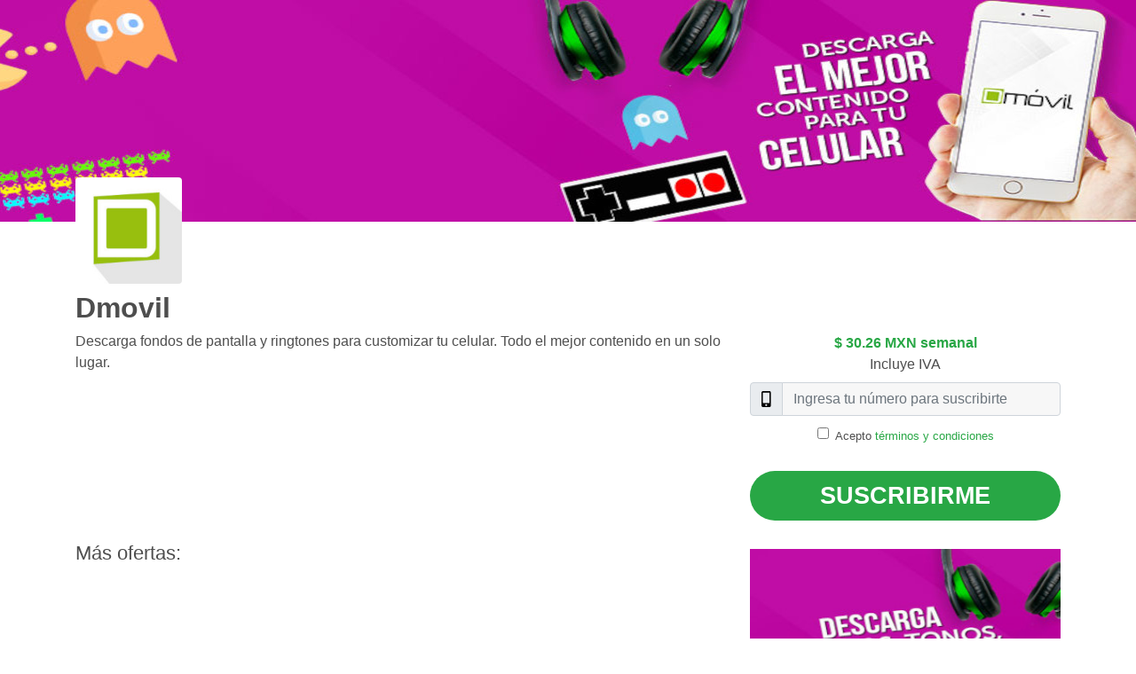

--- FILE ---
content_type: text/html;charset=UTF-8
request_url: https://portal.shop/index.php/suscripcion-dmovil.html?t_ok=5307665305890
body_size: 10790
content:
<!DOCTYPE html>
<html lang="es">

<head>
    <meta charset="utf-8">
    <meta http-equiv="X-UA-Compatible" content="IE=edge">
    <meta name="viewport" content="width=device-width, initial-scale=1">
    <title>Dmovil</title>
    <link rel="canonical" href="https://portal.shop/index.php/suscripcion-dmovil.html">
    <meta name="title" content="Dmovil">
    <meta name="robots" content="index, follow">
    <meta name="language" content="Spanish">
    <meta name="revisit-after" content="7 days">
    <meta name="author" content="portal.shop">
    <meta name="csrf-token" content="472847BD25B58FF95D51F9D8A6C1BEA7055F296F47B25F0D172377CDEB899F9CAA8F6B5E22D348066F67720CAF67DEB75898">
    <link rel="icon" href="https://assets.portal.shop/p-shop/images/942ea74f7619ec69e31e289767ad9bb38aeb7059/20211201103052@Mig_Dmovil_150x150.jpg">
    <link rel="apple-touch-icon-precomposed" href="https://assets.portal.shop/p-shop/images/942ea74f7619ec69e31e289767ad9bb38aeb7059/20211201103052@Mig_Dmovil_150x150.jpg" />
    <link rel="apple-touch-icon" href="https://assets.portal.shop/p-shop/images/942ea74f7619ec69e31e289767ad9bb38aeb7059/20211201103052@Mig_Dmovil_150x150.jpg" />
    <style>
        /* Chrome, Safari, Edge, Opera */
    input::-webkit-outer-spin-button,
    input::-webkit-inner-spin-button {
      -webkit-appearance: none;
      margin: 0;
    }
    
    /* Firefox */
    input[type=number] {
      -moz-appearance: textfield;
    }
.loading_blink span {
  animation: blinker 2s linear infinite;
}

@keyframes blinker {
  50% {
    opacity: 0;
  }
}
    </style>
    <!-- Bootstrap -->
    <link rel="preload" href="https://assets.portal.shop/p-shop/sd/general/css/bootstrap.min.css" as="style" onload="this.onload=null;this.rel='stylesheet'">
    <link rel="preload" href="https://assets.portal.shop/p-shop/sd/mx/css/template21.4.css" as="style" onload="this.onload=null;this.rel='stylesheet'">
    <link rel="preload" href="https://assets.portal.shop/p-shop/sd/mx/css/optin-retro-theme-1.7.css" as="style" onload="this.onload=null;this.rel='stylesheet'">

    <link rel="preload" href="https://assets.portal.shop/p-shop/sd/general/css/slick.css" as="style" onload="this.onload=null;this.rel='stylesheet'">
    <link rel="preload" href="https://assets.portal.shop/p-shop/sd/general/css/slick-theme.css" as="style" onload="this.onload=null;this.rel='stylesheet'">

    


    <!-- jQuery (necessary for Bootstrap's JavaScript plugins) -->
    <script defer id="jqueryScript" src="https://assets.portal.shop/p-shop/sd/general/js/jquery-3.6.0.min.js"></script>    
    <script defer src="https://assets.portal.shop/p-shop/sweetalert2@9.min.js"></script>
    <script defer src="https://assets.portal.shop/p-shop/sd/general/js/bootstrap.min.js"></script>
    <script defer id="slickScript" src="https://assets.portal.shop/p-shop/sd/general/js/slick.js"></script>

    <style>
        .jumbotron-fluid{
            background-image: url('https://assets.portal.shop/p-shop/images/942ea74f7619ec69e31e289767ad9bb38aeb7059/20211201103053@Mig_Dmovil_1350x250.jpg');
        }
        @media (max-width: 580px) {
            .jumbotron-fluid {
                background-image: url('https://assets.portal.shop/p-shop/images/942ea74f7619ec69e31e289767ad9bb38aeb7059/20211201103053@Mg_Dmovil_368x250.jpg');
            }
        }

    </style>

    <script>
        let c_token = '';
        let csrf_token = document.querySelector("meta[name='csrf-token']").getAttribute("content");

        function showError(title, texto, type) {
            switch (type) {
                case 'REC':
                    showErrorRec(title, texto);
                    break;
                case 'BLOQ':
                    showErrorBloq(title, texto);
                    break;
                default:
                    Swal.fire({
                        heightAuto: false,
                        confirmButtonText: 'OK',
                        html: texto
                    });
            }
        }

        function showErrorBloq(title, texto) {
            Swal.fire({
                allowOutsideClick: false,
                heightAuto: false,
                showConfirmButton: false,
                html: texto
            });
        }

        function showErrorRec(title, texto) {
            Swal.fire({
                allowOutsideClick: false,
                heightAuto: false,
                confirmButtonText: 'Recargar la página',
                html: texto
            }).then((result) => {
                if (result) {
                    window.location.reload(!0);
                }
            });
        }

        function sendTag(tag_name) {
            var url_tag = 'https://portal.shop/tag?TAG=' + tag_name + '&vid=' + 'ECAC100F45414E9EBBEA1C15C2645D50';
            var http_tag = new XMLHttpRequest();    
            http_tag.open('GET', url_tag, true);
            http_tag.send();
        }

        function showErrorTimeout(title, text, timer) {
            let timerInterval;
            Swal.fire({
                title: title,
                html: text,
                timer: timer,
                allowOutsideClick: false,
                onBeforeOpen: () => {
                    Swal.showLoading();
                    const timerInterval = setInterval(() => {
                        if (timerInterval > 0) {
                            Swal.getContent().querySelector('strong').textContent = Math.ceil(Swal.getTimerLeft() / 1000)
                        }
                    }, 100)
                },
                onClose: () => {
                    clearInterval(timerInterval)
                }
            }).then((result) => {
                if (result.dismiss === Swal.DismissReason.timer) {
                    window.location.reload(!0)
                }
            });            
        }

        function sendOkMsg(title, text, buttonText, url) {
          
            Swal.fire({
                heightAuto: false,
                title: title,
                icon: 'success',
                showConfirmButton: true,
                showCloseButton: false,
                allowOutsideClick: false,
                html: text,
                confirmButtonText: buttonText
            }).then((result) => {
                    if (result.value) {
                            window.open(url, '_blank').focus();
                            window.parent.DiviArea.hide();
                    }
            });
        }

        function showRecarga(title, texto) {
            
            Swal.fire({
                heightAuto: false,
                showCloseButton: false,
                allowOutsideClick: false,
                    confirmButtonText: 'Ir a recargar',
                html: texto
            }).then((result) => {
                if (result.value) {
                    sendTag('VISITA_SITIO_RECARGA');
                    var url = 'https://portal.shop/tag?TAG=VISITA_SITIO_RECARGA';
                    var http = new XMLHttpRequest();
                    http.open('GET', url, true);
                    http.send();
                    window.open('http://comprasaldo.telcel.com/portal/RAE50?requestSource=p_optin', '_blank').focus();
                    window.parent.DiviArea.hide();
                } else {
                }
            })
        }
    </script>

</head>


<body>
    
    <header>
      <div class="jumbotron-fluid">
        <div class="container">
          <div class="logo"> <img class="rounded img-principal" src="https://assets.portal.shop/p-shop/images/942ea74f7619ec69e31e289767ad9bb38aeb7059/20211201103052@Mig_Dmovil_150x150.jpg" alt="logo" loading="lazy">
            <div id="container">
              <div id="box">
                <h1>Dmovil</h1>
              </div>
            </div>
          </div>
        </div>        
      </div>
    </header>
    <section>
      <div class="container contenido">
        <div class="row">
          <div class="col-sm-12 col-md-8">
            <p class="d-none d-md-block pt-2">Descarga fondos de pantalla y ringtones para customizar tu celular. Todo el mejor contenido en un solo lugar.</p>
          </div>
          <div class="col-sm-12 col-md-4">
                    <p class="precio text-center">$ 30.26 MXN semanal </p>
            <p class="iva text-center">Incluye IVA</p>
            
            <!-- Box -->
            <div class="box-5">
    <form>
        <div class="form-group">
            <div class="input-group numero mb-2 mt-2">
                <div class="input-group-prepend">
                    <div class="input-group-text"><img src="https://assets.portal.shop/p-shop/sd/general/img/mobile-alt-solid.svg" alt="fono" height="18"></div>
                </div>
                <input id="input_number" type="number" pattern="\d*" class="form-control" placeholder="Ingresa tu número para suscribirte" required>
            </div>
        </div>
        <div class="form-group form-check text-center">
            <input type="checkbox" class="form-check-input" id="acepto" required >
            <label class="form-check-label" for="exampleCheck1">Acepto <a href="#" data-toggle="modal"
                    data-target="#modal_tyc">términos y condiciones</a></label>
        </div>
        <div class="row">
            <div class="col-12 text-center">
                <button id="main_sus_btn" type="button" class="btn btn-primary btn-lg btn-block suscripcion">Suscribirme</button>
            </div>
        </div>
    </form>
</div>
<div class="modal fade" id="modalOffers" tabindex="-1" role="dialog" aria-labelledby="modalOffers" aria-hidden="true">
        <div class="modal-dialog modal-dialog-centered modal-lg" role="document">
            <div class="modal-content">
                <div class="modal-header text-center">
                    <h5 class="modal-title w-100" style="font-size: 1.6rem;" id="titleModalOffer">Saldo insuficiente</h5>
                    <button type="button" class="close" data-dismiss="modal" aria-label="Cerrar">
                        <span aria-hidden="true">&times;</span>
                    </button>
                </div>
                <div class="modal-body text-center">
                    <p class="txt-modal-offer" id="txtModalOffer">Elige otra forma de pago para suscribirte</p>
                    <div class="container">
                        <div id="offers-container" class="row">

                        </div>
                    </div>
                </div>
                <div id="modal-footer" class="modal-footer">
                </div>
            </div>
        </div>
    </div>
<!-- Modal PIN -->
<div class="modal fade" id="modal_pin" tabindex="-1" aria-labelledby="modal_pin_label" aria-hidden="true" data-backdrop="static" data-keyboard="false">
    <div class="modal-dialog modal-dialog-centered">
        <div class="modal-content">
            <div class="modal-header">
                <h5 class="modal-title">Ingresa tu PIN</h5>
                <button type="button" class="close" data-dismiss="modal" aria-label="Close"> <span
                        aria-hidden="true">&times;</span> </button>
            </div>
            <div class="modal-body">
                <div class="form-group">
                    <label class="sr-only">Ingresa tu PIN</label>
                    <p class="text-center">Te hemos enviado un PIN, por favor escríbelo aquí:</p>
                    <div class="input-group numero mb-2 mt-2">
                        <div class="input-group-prepend">
                            <div class="input-group-text"><img src="https://assets.portal.shop/p-shop/sd/general/img/key-solid.svg" alt="Pin" height="18"></div>
                        </div>
                        <input id="input_pin" type="text" inputmode="numeric" autocomplete="one-time-code" pattern="\d{4}" class="form-control" placeholder="Ingresa tu PIN">
                    </div>
                    <div id="periods" class="input-group mb-2 mt-2"></div>
                    <p class="text-center pt-3">
                        <button id="resend_pin" type="button" class="btn btn-link">Reenviar PIN</button>
                    </p>
                </div>
            </div>
            <div class="modal-footer text-center">
                <button id="modal_pin_btn" type="button" class="btn btn-primary btn-lg suscripcion">Suscribirme</button>
            </div>
        </div>
    </div>
</div>
<!-- Modal captcha -->
<div class="modal fade" id="modal_captcha" tabindex="-1" aria-labelledby="modal_captcha_label" aria-hidden="true" data-backdrop="static" data-keyboard="false">
    <div class="modal-dialog modal-dialog-centered">
        <div class="modal-content">
            <div class="modal-header">
                <h5 class="modal-title">Captcha</h5>
                <button type="button" class="close" data-dismiss="modal" aria-label="Close"> <span
                        aria-hidden="true">&times;</span> </button>
            </div>
            <div class="modal-body">
                <div class="form-group">
                    <label class="sr-only">Ingresa el código</label>
                    <p class="text-center">Ingresa el código</p>
                    <p class="text-center"><img id="tcaptcha" src="https://portal.shop/captcha.png" alt="captcha"></p>
                    <div class="input-group numero mb-2 mt-2">
                        <input id="captcha_text" type="text" class="form-control" placeholder="Ingresa el código">
                    </div>
                </div>
            </div>
            <div class="modal-footer text-center">
                <button id="modal_captcha_btn" type="button"
                    class="btn btn-primary btn-lg suscripcion">Suscribirme</button>
            </div>
        </div>
    </div>
</div>
<!-- Modal TyC + botón-->
<div class="modal fade" id="modal_tyc" tabindex="-1" aria-labelledby="modal_tyc_label" aria-hidden="true" data-backdrop="static" data-keyboard="false">
    <div class="modal-dialog modal-dialog-centered">
        <div class="modal-content">
            <div class="modal-header">
                <h5 class="modal-title" id="exampleModalLabel">Términos y condiciones</h5>
                <button type="button" class="close" data-dismiss="modal" aria-label="Close"> <span
                        aria-hidden="true">&times;</span> </button>
            </div>
            <div class="modal-body">
                <p class="small text-justify legal">Servicio disponible para usuarios Telcel a nivel nacional. Al suscribirse se entenderá que el usuario ha leído, entendido y aceptado los Términos y Condiciones del servicio del Dmovil. El costo de $30.26 del servicio se hará con cargo a su factura (Usuarios Pospago) o a su saldo amigo (Usuarios Prepago) de forma semanal. Para dar de baja el servicio envía bajadmov a la marcación 90900 desde tu Telcel o comunícate sin costo desde un teléfono fijo o con costo de llamada local desde tu Telcel al 8114920080. Atención de Lunes a Viernes de 9:00 a 18:00. Todos los costos incluyen IVA del 16% (aplica 8% en zona fronteriza). Responsable de la prestación del servicio: Descargas Móviles, S.A. de C.V. servicio ofrecido por Agregador</p>
                <div class="row">
                    <div class="col-12 text-center">
                        <input id="input_number_tyc" type="number" pattern="\d*" class="form-control" placeholder="Ingresa tu número para suscribirte">
                    </div>
                </div>
                <div class="row">
                    <div class="col-12 text-center">
                        <button id="modal_tyc_btn" type="input"
                            class="btn btn-primary btn-lg btn-block suscripcion">Aceptar y suscribir</button>
                    </div>
                </div>
            </div>
        </div>
    </div>
</div>

<!-- Modal Msisdn -->
<div class="modal fade" id="modal_msisdn" tabindex="-1" aria-labelledby="modal_msisdn_label" aria-hidden="true" data-backdrop="static" data-keyboard="false">
    <div class="modal-dialog modal-dialog-centered">
        <div class="modal-content">
            <div class="modal-header">
                <h5 class="modal-title">Ingresa tu número</h5>
                <button type="button" class="close" data-dismiss="modal" aria-label="Close"> <span
                        aria-hidden="true">&times;</span> </button>
            </div>
            <div class="modal-body">
                <div class="form-group">
                    <div class="input-group mb-12 mt-12">                        
                        <input id="input_number_2" type="number" class="form-control" placeholder="Ingresa tu número para suscribirte" required>
                    </div>
                </div>
            </div>
            <div class="modal-footer text-center">
                <button id="modal_msisdn_btn" type="button" class="btn btn-primary btn-lg suscripcion">Suscribirme</button>
            </div>
        </div>
    </div>
</div>


<script>

    var main_btn_txt = 'Suscribirme';
    var captcha_btn_txt = 'Suscribirme';
    var tyc_btn_txt = 'Aceptar y suscribir';
    var pin_btn_txt = 'Suscribirme';

        let moreCajasShown = false;

class OrqManager {
    constructor() {
        this._strategies = [];
    }

    addStrategy(strategy) {
        this._strategies = [...this._strategies, strategy];
    }

    getStrategy(name) {
        return this._strategies.find(strategy => strategy._name === name);
    }
}

class OrqExecutor {
    constructor(name, handler) {
        this._name = name;
        this._handler = handler;
    }

    execute(boxTitle, buttonText, redirectURL, detailText) {
        return this._handler(boxTitle, buttonText, redirectURL, detailText);
    }
}

function removeElementsByClass(className) {
    const elements = document.getElementsByClassName(className);
    while (elements.length > 0) {
        elements[0].parentNode.removeChild(elements[0]);
    }
}

const redirectFunc = function (redirObjetc, isUnique) {

    function handleClick() {
        let tag = 'ORQ_REQUEST_' + redirObjetc.short_name;
        sendTag(tag);
        window.open(redirObjetc.detail.url_redirect, "_blank");
    }

    let divSm = document.createElement("div");
    //divSm.classList.add('col-sm-12');
    divSm.classList.add('outer-box');
    divSm.id = redirObjetc.short_name;
    let divBox = document.createElement("div");
    let divTitle;
    if (!isUnique) {
        divTitle = document.createElement("h4");
        divTitle.id = redirObjetc.short_name + "h4";
        divTitle.classList.add("payment-text");
        divTitle.innerHTML = redirObjetc.detail.desc;
        let imgTextButton = document.createElement("img");
        imgTextButton.classList.add("payment-method");
        imgTextButton.src = redirObjetc.detail.img_url;
        imgTextButton.alt = redirObjetc.detail.alt_img_text;
        /*imgTextButton.style.cursor = 'pointer';
        imgTextButton.style.width = '100%';
        imgTextButton.style.height = 'auto';*/
        imgTextButton.addEventListener("click", handleClick);
        divSm.appendChild(imgTextButton);
        divSm.appendChild(divTitle);
    } else {
        let continueBtn = document.createElement("button");
        continueBtn.setAttribute("type", "button");
        continueBtn.classList.add("btn");
        continueBtn.classList.add("btn-continuar");
        continueBtn.classList.add("btn-primary");
        continueBtn.innerHTML = "Continuar";
        /*continueBtn.style.padding = ".625em 2em";*/
        continueBtn.addEventListener("click", handleClick);
        divSm.appendChild(continueBtn);
    }
    if (redirObjetc.subTitle) {
        let divSubTitle = document.createElement("h6");
        divSubTitle.innerHTML = redirObjetc.subTitle;
        divBox.appendChild(divSubTitle);
    }
    //divSm.appendChild(divBox);
    return divSm;
}
const pushRequestFunc = function (pushObject, isUnique) {

    function askModal() {
        sendTag('ORQ_REQUEST_' + pushObject.short_name + '_CLICK');
        Swal.fire({
            heightAuto: false,
            title: pushObject.message,
            text: pushObject.detail.detail_text,
            showCloseButton: true,
            showCancelButton: false, 
            confirmButtonColor: '#3085d6',
            /*cancelButtonColor: '#808080',*/
            confirmButtonText: 'Aceptar',
            /*cancelButtonText: 'Volver'*/
        }).then((result) => {
            if (result.value) {
                handleClick();
            } else {
                sendTag('ORQ_' + pushObject.short_name + '_CLOSE');
            }
        });
    }

    function handleClick() {
        let options = {
            method: 'POST'
        };
        let body = {
            'track_id': pushObject.detail.track_id + ":" + pushObject.short_name
        }
        options.body = JSON.stringify(body);
        fetch(pushObject.detail.url_push, options)
            .then(response => {
                return response.json();
            })
            .then(data => {
                if (data.status == "OK") {
                    
                    Swal.fire({
                        heightAuto: false,
                        title: data.title,
                        icon: 'success',
                        showConfirmButton: true,
                        showCloseButton: false,
                        allowOutsideClick: false,
                        html: data.desc,
                        confirmButtonText: 'Vamos'
                    }).then((result) => {
                        if (result.value) {
                            window.open(data.url_service, '_blank').focus();
                            window.parent.DiviArea.hide();
                        }
                    });
                } else {
                    Swal.fire({
                        heightAuto: false,
                        confirmButtonText: 'OK',
                        text: 'Se produjo un error al suscribirse'
                    });
                }
            })
            .catch(error => {
                Swal.fire({
                    heightAuto: false,
                    confirmButtonText: 'OK',
                    text: 'Se produjo un error al suscribirse'
                });
                console.log('Error:', error);
            });
    }

    let divSm = document.createElement("div");
    divSm.classList.add('outer-box');
    //divSm.classList.add('col-sm-12');
    let divBox = document.createElement("div");
    let divTitle;
    if (!isUnique) {
        divTitle = document.createElement("h4");
        divTitle.id = pushObject.short_name + "h4";
        divTitle.classList.add("payment-text");
        divTitle.innerHTML = pushObject.detail.desc;    
        let urlImg = pushObject.detail.img_url;
        let imgTextButton = document.createElement("img");
        imgTextButton.classList.add("payment-method");
        imgTextButton.src = urlImg;
        divSm.appendChild(imgTextButton);
        divSm.appendChild(divTitle);
        imgTextButton.addEventListener("click", askModal);
    } else {
        let continueBtn = document.createElement("button");
        continueBtn.setAttribute("type", "button");
        continueBtn.classList.add("btn");
        continueBtn.classList.add("btn-continuar");
        continueBtn.classList.add("btn-primary");
        continueBtn.innerHTML = "Aceptar";
        continueBtn.addEventListener("click", handleClick);
        divSm.appendChild(continueBtn);
    }
    //divSm.appendChild(divBox);
    return divSm;
}

const orqManager = new OrqManager();
const redirect = new OrqExecutor('redirect', redirectFunc);
const push_request = new OrqExecutor('push_request', pushRequestFunc);

orqManager.addStrategy(redirect);
orqManager.addStrategy(push_request);

function openBootstrapModal() {
    $('#modalOffers').modal({
        backdrop: "static",
        keyboard: false
    });
    $('#modalOffers').modal('show');
    if (document.getElementById('close-modal-orq') != null) {
        document.getElementById('close-modal-orq').addEventListener('click', function () {
            sendTag('ORQ_CLOSE');
        });
    }
}

function processOffers(jsonBody) {
    
    removeElementsByClass('outer-box');
    removeElementsByClass('more-options');
    let offerDiv = document.getElementById('offers-container');
    offerDiv.appendChild(uniqueOffer(jsonBody));

    if (jsonBody.length > 1) {
        let modalFooterDiv = document.getElementById('modal-footer');
        let showMoreBtn = document.createElement('button');
        showMoreBtn.setAttribute("type", "button");
        showMoreBtn.classList.add('more-options');
        showMoreBtn.classList.add('btn');
        showMoreBtn.classList.add('btn-link');
        //showMoreBtn.classList.add('ml-auto');
        showMoreBtn.innerHTML = 'Otros métodos de pago';
        //showMoreBtn.style.backgroundColor = '#28A745'
        showMoreBtn.id = 'showMore';
        modalFooterDiv.insertBefore(showMoreBtn, modalFooterDiv.firstChild);
        /* Show more logic */
        var cajas = document.querySelectorAll('.outer-box');
        document.getElementById("showMore").addEventListener("click", function () {
            if (!moreCajasShown) {
                // Mostrar las cajas adicionales una a una
                sendTag('ORQ_MORE_OPTIONS');
                offerDiv.appendChild(generalOffer(jsonBody));
                moreCajasShown = true;
                this.textContent = "Volver";
                this.style.padding = ".625em 2em";
                this.classList.remove("btn-link");
                this.classList.add("btn-secondary");
            } else {
                // Ocultar las cajas adicionales
                offerDiv.appendChild(uniqueOffer(jsonBody));
                sendTag('ORQ_LESS_OPTIONS');
                moreCajasShown = false;
                this.textContent = "Otros métodos de pago";
                this.classList.add("btn-link");
                this.classList.remove("btn-secondary");
            }
        });
    }
    openBootstrapModal();
}

function uniqueOffer(JsonBody) {
    let offerDiv = document.getElementById('offers-container');
    offerDiv.innerHTML = '';
    let firstOffer = JsonBody[0];

    let actionDiv = orqManager.getStrategy(firstOffer.detail.action).execute(firstOffer, true);


    // messageDiv.innerHTML = '';
    let titleModalOffer = document.getElementById("titleModalOffer");
    titleModalOffer.textContent = firstOffer.detail.desc;

    let textModalOffer = document.getElementById("txtModalOffer");
    if (firstOffer.detail.detail_text) {
        textModalOffer.innerHTML = firstOffer.detail.detail_text;
    } else {
        textModalOffer.innerHTML = firstOffer.detail.modal_text;
    }
    let containerOffer = document.createElement("div");
    containerOffer.classList.add("container");
    let rowOffer = document.createElement("div");
    rowOffer.classList.add("row");
    let colOffer = document.createElement("div");
    colOffer.classList.add("col");

    colOffer.appendChild(actionDiv);
    rowOffer.appendChild(colOffer);
    containerOffer.appendChild(rowOffer);
    let messageDiv = document.getElementById(firstOffer.short_name + 'h4');

    return containerOffer;
}
function generalOffer(jsonBody) {
    let offerDiv = document.getElementById('offers-container');
    offerDiv.innerHTML = '';
    let offerModal = document.getElementById("modalOffers");
    offerModal.style.overflowY = "auto";
    let modalDiv = document.getElementById("titleModalOffer");
    modalDiv.textContent ='Otros métodos de pago';
    let textModalOffer = document.getElementById("txtModalOffer");
    textModalOffer.innerHTML = "";

    let containerOffers = document.createElement("div");
    containerOffers.classList.add("container");
    count = 0;
    let countCol = 0;
    let row = document.createElement("div");
    row.classList.add("row");
    row.classList.add("justify-content-center");
    jsonBody.forEach(offer => {
        if (count === 0) {
            count++;
            return;
        }
        let actionDiv = orqManager.getStrategy(offer.detail.action).execute(offer, false);
        let col = document.createElement("div");
        if (jsonBody.length === 1 || ((jsonBody.length - 1) % 3) === 0) {
            col.classList.add("col-4");
            if (jsonBody.length === 1) { actionDiv.children[0].querySelectorAll('img')[0].style.width = '100%'; }
        } else {
            col.classList.add("col-6");
        }
        col.appendChild(actionDiv);
        row.appendChild(col);
        containerOffers.appendChild(row);
        /*if (count === 0) {
            count++;
        } else {
            let actionDiv = orqManager.getStrategy(offer.detail.action).execute(offer, false);
            if (jsonBody.length === 1) {
                let col = document.createElement("div");
                col.classList.add("col-4");

                col.appendChild(actionDiv);
                row.appendChild(col);
                containerOffers.appendChild(row);
            }*/
            /*if (jsonBody.length === 5) {

                if (countCol % 2 === 0 && countCol != 0) {
                    row = document.createElement("div");
                    row.classList.add("row");
                    countCol = 0;
                }
                let actionDiv = orqManager.getStrategy(offer.detail.action).execute(offer, false);
                let col = document.createElement("div");
                col.classList.add("col-6");
                col.classList.add("col-sm-4");

                col.appendChild(actionDiv);
                row.appendChild(col);
                containerOffers.appendChild(row);
                countCol++;

            }
            else {
                if (countCol % 3 === 0) {
                    row = document.createElement("div");
                    row.classList.add("row");
                    countCol = 0;
                }
                let actionDiv = orqManager.getStrategy(offer.detail.action).execute(offer);
                let col = document.createElement("div");
                col.classList.add("col-6");
                col.classList.add("col-sm-4");

                col.appendChild(actionDiv);
                row.appendChild(col);
                containerOffers.appendChild(row);
                countCol++;
            }*/

        //}
    });
    return containerOffers;
}


    function processResponse(http) {
        if (http.status == 200) {
            var response = JSON.parse(http.responseText);
            if (response.status == 'OK') {
                sendOkMsg(response.title, response.desc, 'Ir a mi suscripción', response.url_service);
            } else if (Array.isArray(response)) {
               processOffers(response);
            } else {
                if ("recarga" in response) {
                    showRecarga(response.title, response.desc);
                } else {
                    showError(response.title, response.desc, response.type);
                }
            }
        } else {
            if (http.responseText) {
                var response = JSON.parse(http.responseText);
                if ("recarga" in response) {
                    showRecarga(response.title, response.desc);
                } else if (response.status == 'EXPIRED') {
                    let timer = (response.time * 1000);
                    showErrorTimeout(response.title, response.desc, timer);
                } else {
                    showError(response.title, response.desc, response.type);
                }
            } else {
                Swal.fire({
                    heightAuto: false,
                    confirmButtonText: 'OK',
                    text: 'Se produjo un error al suscribirse'
                });
            }
        }
    }

    data = {};
    data.product_id = 'Dqb6dFwSHTACnKSDa/bc14pGXMg0y/1Rpw36kXgrTZsF2wIkwH2sj3PKWhxzAu7G';
    data.campaign_id = '0nNLR2rbDBxneBdpC0k2VWB+Qz6+pn+CP0aKvyMvrzgNsfNjhcOFBcI88xYH/Auf+QvxaN3Mys+xiTTMCRuJwF8pbe5N9lxxTdenLkj40wQ=';
    data.msisdn = '';
    data.vid = 'ECAC100F45414E9EBBEA1C15C2645D50';

    function check_captcha(el) {
        var captcha_text = $('#captcha_text').val();
        if (!captcha_text.trim()) {
            showError('Error', 'Se debe ingresar un código');
            return false;
        }
        data.answer = captcha_text.trim();
        return true;
    }

    function validate_pin(el) {
        var input_pin = $('#input_pin').val();
        if (!input_pin || /\D/.test(input_pin.trim()) || input_pin.trim().length != 4) {
            showError('Error', 'El PIN solo debe contener números');
            return false;
        }
        input_pin = input_pin.trim();
        data.pin = input_pin;
        return true;
    }

    function validate_number() {
        var input_number = $('#input_number').val();
        
        if (!input_number || /\D/.test(input_number.trim()) || !/^[0-9]{10}$/.test(input_number.trim()) ) {
            /*showError('Error', 'El valor solo debe contener números');*/
            /*$('#modal_msisdn').modal('hide');
            $('#modal_msisdn').modal('show');*/
            sendTag('SUB_INTENT_WO_MSISDN');
            return false;
        }
        /*$('#modal_msisdn').modal('hide');*/
        input_number = input_number.trim();
        data.msisdn = '52' + input_number;
        return true;
    }

    var activate_main = function activate_main(el) {
        $(el).prop('disabled', true);
        $(el).html('<span>Cargando...</span>');
        $(el).addClass("loading_blink");
        $('#modal_msisdn').removeClass("fade").modal('hide');
        if(!validate_number() && $('#acepto').prop('checked')) {            
            $(el).prop('disabled', false);
            $(el).html(main_btn_txt);
            $(el).removeClass("loading_blink");
            $('#modal_msisdn').addClass("fade").modal('show');
            return;
        }
        if (!$('#acepto').prop('checked')) {
            sendTag('SUB_INTENT_WO_TERMS');
            $('#modal_tyc').modal('show');
            $(el).prop('disabled', false);
            $(el).html(main_btn_txt);
            $(el).removeClass("loading_blink");
            return;
        }
        sub_call(el, main_btn_txt);
    }

    var activate_modal_tyc = function activate_modal_tyc(el) {
        $(el).prop('disabled', true);
        $(el).html('<span>Cargando...</span>');
        $(el).addClass("loading_blink");
        $('#modal_msisdn').removeClass("fade").modal('hide');
        if(!validate_number()) {
            $('#modal_tyc').modal('hide');
            $(el).prop('disabled', false);
            $(el).html(tyc_btn_txt);
            $('#modal_msisdn').addClass("fade").modal('show');
            return;
        }
        $('#acepto').prop('checked', true);
        $('#modal_tyc').modal('hide');
        sub_call(el, tyc_btn_txt);
    }

    jqueryScript.addEventListener('load', function () {

    $('#input_pin').keydown(function (e) {
        if (/\D/.test($(this).val())) {
            $(this).val($(this).val().replace(/\D/g, ''));
            return false;
        }
        if ($(this).val().length >= 4) {
        $(this).val($(this).val().substr(0, 4));
    }
    });

    $('#input_pin').keyup(function (e) {
        if (/\D/.test($(this).val())) {
            $(this).val($(this).val().replace(/\D/g, ''));
            return false;
        }
        if ($(this).val().length >= 4) {
        $(this).val($(this).val().substr(0, 4));
    }
    });

    $('#input_number').keydown(function (e) {
        if (/\D/.test($(this).val())) {
            $(this).val($(this).val().replace(/\D/g, ''));
            return false;
        }
        if ($(this).val().length >= 10) {
            $(this).val($(this).val().substr(0, 10));            
        }
        $('#input_number_tyc').val($(this).val());
        $('#input_number_2').val($(this).val());
        
    });

    $('#input_number').keyup(function (e) {
        if (/\D/.test($(this).val())) {
            $(this).val($(this).val().replace(/\D/g, ''));
            return false;
        }
        if ($(this).val().length >= 10) {
            $(this).val($(this).val().substr(0, 10));            
        }
        $('#input_number_tyc').val($(this).val());
        $('#input_number_2').val($(this).val());
    });

    $('#input_number_tyc').keydown(function (e) {
        if (/\D/.test($(this).val())) {
            $(this).val($(this).val().replace(/\D/g, ''));
            return false;
        }
        if ($(this).val().length >= 10) {
            $(this).val($(this).val().substr(0, 10));        
        }
        $('#input_number').val($(this).val());
        $('#input_number_2').val($(this).val());
    });

    $('#input_number_tyc').keyup(function (e) {
        if (/\D/.test($(this).val())) {
            $(this).val($(this).val().replace(/\D/g, ''));
            return false;
        }
        if ($(this).val().length >= 10) {
            $(this).val($(this).val().substr(0, 10));        
        }
        $('#input_number').val($(this).val());
        $('#input_number_2').val($(this).val());
    });

    $('#input_number_2').keydown(function (e) {
        if (/\D/.test($(this).val())) {
            $(this).val($(this).val().replace(/\D/g, ''));
            return false;
        }
        if ($(this).val().length >= 10) {
            $(this).val($(this).val().substr(0, 10));        
        }
        $('#input_number').val($(this).val());
        $('#input_number_tyc').val($(this).val());
    });

    $('#input_number_2').keyup(function (e) {
        if (/\D/.test($(this).val())) {
            $(this).val($(this).val().replace(/\D/g, ''));
            return false;
        }
        if ($(this).val().length >= 10) {
            $(this).val($(this).val().substr(0, 10));        
        }
        $('#input_number').val($(this).val());
        $('#input_number_tyc').val($(this).val());
    });

    $("#main_sus_btn").click(function () {
        activate_main(this)
    });
    $("#modal_msisdn_btn").click(function () {
        activate_main(this)
    });    
    $("#modal_tyc_btn").click(function () {
        activate_modal_tyc(this)
    });
    $('.img_link').click(function() {
        if ($('#acepto').prop('checked')) {
            activate_main();
        } else {
            $('#modal_tyc').modal('show');
        }
    });
});
</script>

<style>
    .modal-footer {
        justify-content: space-evenly;
    }
    .payment-method {
        width: 30%;
        cursor: pointer;
        height: auto;
    }
    .btn-continuar {
        background-color: #28A745;
        border-color: #28A745;
    }
    .txt-modal-offer {
        font-size: 1.4rem;
    }
    @media screen and (max-width: 600px) {
        .txt-modal-offer {
            font-size: 1rem;
        }
        .payment-text {
            font-size: 1rem;
        }
        .payment-method {
            width: 80%;
            cursor: pointer;
            height: auto;
        }
    }
</style>

<script>

function changePinBtnText(radioButton) {
    document.getElementById('modal_pin_btn').innerText = (radioButton.getAttribute('subscribed') == 'false') ? 'CAMBIAR OFERTA DE PAGO' : 'MANTENER SUSCRIPCIÓN';
}

function processResponsePin(http) {    
    if (http.status == 200) {
        try {
            var response = JSON.parse(http.responseText);
            let strPeriods = response.periods;
            let periods = JSON.parse(strPeriods);
            if (periods) {
                if (document.getElementById('modal_pin').childNodes[1] instanceof HTMLDivElement) {
                    document.getElementById('modal_pin').childNodes[1].classList.add('modal-xl');
                }
                let periodDivCol12 = document.createElement("div");
                periodDivCol12.classList.add('col-12');
                periodDivCol12.classList.add('text-center');
                let divLabel = document.createElement("label");
                if (response.subscribed) {
                    divLabel.innerHTML = 'Ya estás suscrito! Puedes ver otras ofertas de pago a continuación o mantener la actual:';
                    document.getElementById('modal_pin_btn').innerText = 'MANTENER SUSCRIPCIÓN';
                } else {
                                            divLabel.innerHTML = 'Selecciona una opción:';
                }
                periodDivCol12.appendChild(divLabel);

                periods.forEach(period => {
                    if (period.prepaid_period) {
                        let labelPrepaidOffer = document.createElement("label");
                        labelPrepaidOffer.innerHTML = 'Seleccionar otra recurrencia';
                        labelPrepaidOffer.style.textDecoration = 'underline';
                        periodDivCol12.appendChild(labelPrepaidOffer);
                    }
                    let divFormCheck = document.createElement("div");
                    divFormCheck.classList.add('form-check');
                    divFormCheck.classList.add('p-2');
                    divFormCheck.classList.add('pl-4');
                    let radioBtn = document.createElement("input");
                    radioBtn.classList.add('form-check-input');
                    radioBtn.type = 'radio';
                    radioBtn.name = 'periods';
                    radioBtn.id = period.period_id;
                    radioBtn.value = period.period_id;
                    
                    let inputLabel = document.createElement("label");
                    inputLabel.setAttribute('for', period.period_id);
                    if (response.subscribed) {
                        if (period.suscribed == 'true') {
                            radioBtn.setAttribute('subscribed', true);
                            radioBtn.checked = true;
                            inputLabel.innerHTML = 'Mantener $' + period.period_price + ' ' + period.period_name + ' IVA inc.';
                        } else {
                            radioBtn.setAttribute('subscribed', false);
                            inputLabel.innerHTML = '$' + period.period_price + ' ' + period.period_name + ' IVA inc.';
                        }
                        radioBtn.addEventListener('click', function() {
                            changePinBtnText(this);
                        });
                    } else {
                        if (period.default_period == 'true') {
                            radioBtn.checked = true;
                        }
                        let extra = '';
                        if (period.free_trial == 'true') {
                            extra += '[FreeTrial]';
                        }
                        if (period.try_and_buy == 'true') {
                            extra += (extra == '') ? '[Try&Buy]' : ' [Try&Buy]';
                        }
                        if (extra != '') {
                            extra += ' ';
                        }
                        inputLabel.innerHTML = extra + '$' + period.period_price + ' ' + period.period_name + ' IVA inc.';
                    }
                    divFormCheck.appendChild(radioBtn);
                    divFormCheck.appendChild(inputLabel);
                    periodDivCol12.appendChild(divFormCheck);
                });
                if (response.subscribed) {
                    let endLabel = document.createElement("label");                
                    endLabel.innerHTML = "Al término de tu periodo cobrado iniciará tu nuevo modelo de pago";
                    periodDivCol12.appendChild(endLabel);
                }
                let periodsDiv = document.getElementById('periods');
                periodsDiv.innerHTML = "";
                periodsDiv.appendChild(periodDivCol12);
            }
        }
        catch (err) {
        }
        $('#modal_pin').modal('show');       
    } else {
        try {
            var response = JSON.parse(http.responseText);
            if (response.status == 'EXPIRED') {
                let timer = (response.time * 1000);
                showErrorTimeout(response.title, response.desc, timer);
            } else {
                showError(response.title, response.desc, response.type);
            }
        } catch (err) {
            showError('Error', 'Se produjo un error inesperado, recarga la página', 'REC');
        }
    }
}

var pin_action = function pin_action(el, btn_text) {
    $(el).prop('disabled', true);
    $(el).html('<span>Cargando...</span>');
    $(el).addClass("loading_blink");
    if (!validate_pin(el)) {
        $(el).prop('disabled', false);
        $(el).html(btn_text);
        $(el).removeClass("loading_blink");
        return;
    }
    var http = new XMLHttpRequest();
    http.open('POST', 'https://portal.shop/CheckPinSD2/3a0718b7-32e4-4968-8764-7fefb8f5deba', true);
    http.setRequestHeader('Content-Type', 'application/json');
    http.setRequestHeader('X-TOKEN', csrf_token);
    http.onreadystatechange = function () {
        if (http.readyState == 4) {
            processResponse(http);
        }
        $(el).prop('disabled', false);
        $(el).html(btn_text);
        $(el).removeClass("loading_blink");
        $('#input_pin').val('');
        $('#modal_pin').modal('hide');
    };
    if (document.querySelector('input[name="periods"]:checked') != null) {
        let prediodSelected = document.querySelector('input[name="periods"]:checked').value;
        data.period = prediodSelected;
    }
    http.send(JSON.stringify(data));
    
}

var resend_pin_action = function resend_pin_action(el) {
    var http = new XMLHttpRequest();
    http.open('POST', 'https://portal.shop/sd2resendpin', true);
    http.setRequestHeader('Content-Type', 'application/json');
    http.setRequestHeader('X-TOKEN', csrf_token);

    http.onreadystatechange = function () {
        if (http.readyState == 4) {
            if (http.status == 200) {
                Swal.fire({                    
                    heightAuto: false,
                    title: 'OK',
                    icon: 'success',
                    showConfirmButton: true,
                    showCloseButton: false,
                    allowOutsideClick: false,
                    html: 'Se ha reenviado exitosamente tu PIN',
                    confirmButtonText: 'OK'
                });
            } else {
                showError('Error', 'Ocurrio un error el reenviar el PIN');
            }
        }    
    };
    http.send(JSON.stringify(data));
}

function sub_call(el, btn_text) {
    $(el).prop('disabled', true);
    $(el).html('<span>Cargando...</span>');
    $(el).addClass("loading_blink");
    var http = new XMLHttpRequest();
    http.open('POST', 'https://portal.shop/sd2sendpin', true);
    http.setRequestHeader('Content-Type', 'application/json');
    http.setRequestHeader('X-TOKEN', csrf_token);

    http.onreadystatechange = function () {
        if (http.readyState == 4) {
            processResponsePin(http);
        }
        $(el).prop('disabled', false);
        $(el).html(btn_text);
        $(el).removeClass("loading_blink");
    };
    http.send(JSON.stringify(data));
}

jqueryScript.addEventListener('load', function () {
    $('#modal_pin_btn').click(function () {
        pin_action(this, pin_btn_txt)
    });
    
    $('#resend_pin').click(function () {
        resend_pin_action(this)
    });
});
</script>


            <!-- Fin Box --> 
              
          </div>
          <div class="col-sm-12">
            <p class="d-md-none d-lg-none descripcion-sm">Descarga fondos de pantalla y ringtones para customizar tu celular. Todo el mejor contenido en un solo lugar.</p>            
          </div>
          <div class="col-sm-12 col-md-4 d-md-none d-lg-none">
            <div class="autoplay">
                  <div class="carousel-item active"> <img src="https://assets.portal.shop/p-shop/images/942ea74f7619ec69e31e289767ad9bb38aeb7059/20211201103053@Mg_Dmovil_330x300.jpg" class="d-block w-100" alt="img1" loading="lazy"> </div>
            </div>
          </div>
        </div>
        <div class="row">
          <div class="col-sm-12 col-md-8 pt-2 categorias">            
            <h3>Más ofertas:</h3>
            <div class="responsive">
            </div>
          </div>
          <div class="col-sm-12 col-md-4 d-none d-md-block pt-3">
            <div class="autoplay">
                  <div class="carousel-item active"> <img src="https://assets.portal.shop/p-shop/images/942ea74f7619ec69e31e289767ad9bb38aeb7059/20211201103053@Mg_Dmovil_330x300.jpg" class="d-block w-100" alt="img1" loading="lazy"> </div>
            </div>
          </div>
        </div>
      </div>
      <div class="footer">
        <div class="container">
          <div class="row">
            <div class="col-12 text-center">
              <p>
                Contáctanos al 8114920080 Conoce aquí nuestras políticas de privacidad. <a data-toggle="modal" data-target="#modalTerms" class="terminos">Términos y condiciones.</a> Copyright 2026 Todos los Derechos Reservados.</p>
            </div>
          </div>
        </div>
      </div>
    </section>
    
    <!-- Modal TyC -->
    <div class="modal fade" id="modalTerms" tabindex="-1" aria-labelledby="exampleModalLabel" aria-hidden="true">
      <div class="modal-dialog">
        <div class="modal-content">
          <div class="modal-header">
            <h5 class="modal-title" id="exampleModalLabel">Términos y condiciones</h5>
            <button type="button" class="close" data-dismiss="modal" aria-label="Close"> <span aria-hidden="true">&times;</span> </button>
          </div>
          <div class="modal-body">
            <p class="small text-justify legal">Servicio disponible para usuarios Telcel a nivel nacional. Al suscribirse se entenderá que el usuario ha leído, entendido y aceptado los Términos y Condiciones del servicio del Dmovil. El costo de $30.26 del servicio se hará con cargo a su factura (Usuarios Pospago) o a su saldo amigo (Usuarios Prepago) de forma semanal. Para dar de baja el servicio envía bajadmov a la marcación 90900 desde tu Telcel o comunícate sin costo desde un teléfono fijo o con costo de llamada local desde tu Telcel al 8114920080. Atención de Lunes a Viernes de 9:00 a 18:00. Todos los costos incluyen IVA del 16% (aplica 8% en zona fronteriza). Responsable de la prestación del servicio: Descargas Móviles, S.A. de C.V. servicio ofrecido por Agregador</p>
          </div>
        </div>
      </div>
    </div>
    <div id="turnstile-widget"></div>

    
    <script type="text/javascript">
        slickScript.addEventListener('load', function () {
        $('.responsive').slick({
          dots: true,
          infinite: false,
          speed: 300,
          slidesToShow: 4,
          slidesToScroll: 1,
          responsive: [
            {
              breakpoint: 1024,
              settings: {
                slidesToShow: 3,
                slidesToScroll: 3,
                infinite: true,
                dots: true
              }
            },
            {
              breakpoint: 600,
              settings: {
                slidesToShow: 2,
                slidesToScroll: 2
              }
            },
            {
              breakpoint: 480,
              settings: {
                slidesToShow: 2,
                slidesToScroll: 1
              }
            }
          ]
        });
            $('.autoplay').slick({
          slidesToShow: 1,
          slidesToScroll: 1,
          autoplay: true,
          autoplaySpeed: 2000,
        });
        });
        </script> 

    <script>
        window.onbeforeunload = function(){sendTag('USER_CLOSE')};
    </script>    
</body>
</html>


--- FILE ---
content_type: text/css
request_url: https://assets.portal.shop/p-shop/sd/mx/css/template21.4.css
body_size: 1039
content:
@charset "utf-8";
/* CSS Document */
html {
   height: 100%;
}
body {
   font-family: 'Muli','Roboto',sans-serif;
   color: #4e4e4e;
   background-color: #f8f9fc;
   font-size: 0.8rem;
   height: 100%;
}
header .jumbotron-fluid {
   background-position: center;
   background-size: cover;
   height: 250px;
}
h1 {
   font-size: 2rem;
   margin-top: 10px;
   color: #4e4e4e;
   font-weight: 600;
   line-height: 1.1;
}
p {
   line-height: 1.2;
}
h2 {
   font-size: 1.6rem;
   margin-top: 10px;
   color: #073182;
   font-weight: bold;
}
h3 {
   text-align: left;
   font-size: 1.4rem;
}
a {
   cursor: pointer;
}
a:hover {
   text-decoration: none;
}
.logo {
   position: relative;
   z-index: 9;
   padding-top: 200px;
}
.logo img {
   width: 120px;
   height: auto;
}
.custom-control-label::before {
   top: 0.1rem;
}
footer p {
   text-align: justify;
}
.box {
   border: 1px solid #ddd;
   padding: 15px;
   margin: 10px;
   text-align: center;
   background-color: #f5f5f5;
   cursor: pointer;
}
.form-check-label {
   margin-bottom: 0;
   position: relative;
   top: 2px;
}
.btn-lg {
   font-size: 1.7rem;
   border-radius: 2rem;
}
.precio {
   font-size: 1rem;
   margin-top: 10px;
   color: #073182;
   margin-bottom: 0;
   text-align: center;
}
.iva {
   margin-bottom: .5rem;
   text-align: center;
}
.suscripcion {
   margin: 1rem auto;
   background-color: #29a744;
   color: #fff;
   text-transform: uppercase;
   font-weight: 600;
   border: 0 none;
   width: 100% !important;
}
.suscripcion:hover {
   background-color:#218637;
}
.suscripcion:focus, .suscripcion:active {
   background-color: #29a744;
}
.custom-control-label::before {
   top: 0.1rem;
}
footer p {
   text-align: justify;
}
.captcha-container {
   background-color: #333333;
   border: 1px solid #333333;
   margin: 10px 0;
   padding: 5px 0;
}
.captcha-container img {
   margin-top: 5px;
}
#captcha-input {
   margin-top: 10px;
}
.numero {
   margin: 0 auto;
}
.legal {
   padding: 0 .5rem;
}
.footer {
   background-color: #0f1476;
   color: #fff;
   padding-top: 1rem;
   margin-top: 1rem;
}
.header {
   padding: 0 0 1.5rem;
}
.zona {
   border-radius: .5rem;
   padding: 1rem;
}
.zona .form-check {
   font-size: .9rem;
}
.zona button {
   background: transparent;
   margin: 0 auto;
   min-width: fit-content;
}
.contenido {
   padding-top: 115px;
   margin-bottom: 30px;
}
.categorias {
   float: left;
}
.categorias p a {
   font-size: 0.8rem;
   background-color: #f1f1f1;
   margin-right: 5px;
   margin-bottom: 5px;
   padding: 5px 10px;
   display: inline-block;
}
.categorias button {
   display: none !important;
}
.btn{
   color: #ffffff;
}
.btn-lg {
   font-size: 1.7rem;
   border-radius: 2rem;
}
.descripcion-sm {
   padding-top: 15px;
}
footer {
   background-color: #073182;
   color: #ffffff;
   font-size: 0.8rem;
   margin-top: 40px;
   padding: 15px 0;
   position: relative;
}
/* Carrusel */
.MultiCarousel {
   float: left;
   overflow: hidden;
   padding: 15px;
   width: 100%;
   position: relative;
}
.MultiCarousel .MultiCarousel-inner {
   transition: 1s ease all;
   float: left;
}
.MultiCarousel .MultiCarousel-inner .item {
   float: left;
}
.MultiCarousel .MultiCarousel-inner img {
   width: 100px;
   height: auto;
}
.MultiCarousel .MultiCarousel-inner .item > div {
   text-align: center;
   /* padding: 10px;
   margin: 10px;
   */
   color: #666;
}
.MultiCarousel .leftLst, .MultiCarousel .rightLst {
   position: absolute;
   /* border-radius: 50%;
   top: calc(50% - 20px);
   */
}
.MultiCarousel .leftLst {
   left: 0;
}
.MultiCarousel .rightLst {
   right: 0;
}
.MultiCarousel .leftLst.over, .MultiCarousel .rightLst.over {
   /* pointer-events: none;
   background: #ccc;
   */
}
.MultiCarousel .carousel-control-prev, .MultiCarousel .carousel-control-next{
   width:4%;
   opacity: 0.8;
}
.lead {
   line-height: 1.1;
   padding-top: 10px;
   text-align: center;
   font-size: 1rem;
}
.carousel-control-next-icon, .carousel-control-prev-icon {
   background-color: #073182 !important;
   width: 40px;
   height: 30px;
   background-size: 50% 50%;
   padding: 0 !important;
   margin: 0 !important;
}
.destacados .carousel-control-prev, .destacados .carousel-control-next{
   width:inherit;
   opacity: 0.8;
}
.form-control {
   background: #f7f7f7;
}
.form-group {
   margin-bottom: 0.5rem;
}
.form-check-label {
   margin-bottom: 0.5rem;
   font-size: 0.8rem;
   position: relative;
}
.captcha {
   text-align: center;
   margin-bottom: 0.5rem;
}
button, html [type="button"], [type="reset"], [type="submit"] {
   z-index: 9;
}
.slick-prev, .slick-next {
   display: none !important;
}
.slick-prev:before, .slick-next:before {
   font-size: 30px;
   color: #073182;
   position: relative;
   top: -20px;
   right: 10px;
}
.slick-next:before {
   right: 30px;
}
.autoplay .slick-prev:before, .autoplay .slick-next:before {
   font-size: 30px;
   color: #073182;
   position: relative;
   top: 0;
   right: 10px;
}
.autoplay .slick-next:before {
   right: 40px;
}
.autoplay .slick-prev:before {
   right: -32px;
}
.slick-slide img {
   display: block;
   width: 175px;
}
.slick-dots {
   display:none !important;
}
@media (max-width: 576px) {
   .contenido {
       max-width: inherit!important;
   }
   .logo {
       float: left;
       margin-right: 0.5rem;
       width: 100%;
       display: flex;
       align-items: flex-start;
   }
   h1 {
       margin-top: 58px;
       margin-left: 10px;
   }
   h2 {
       margin-top:0;
   }
   .categorias {
       padding-top: 2rem !important;
   }
   .MultiCarousel .MultiCarousel-inner .item {
       float: left;
       width: 100px !important;
       margin: 0 10px;
   }
   .MultiCarousel .carousel-control-prev, .MultiCarousel .carousel-control-next{
       width:8%;
   }
   .suscripcion h2 {
       float: none;
   }
   .suscripcion small {
       position: relative;
       top: -6px;
       text-align: center;
       display: block;
   }
}


--- FILE ---
content_type: text/css
request_url: https://assets.portal.shop/p-shop/sd/mx/css/optin-retro-theme-1.7.css
body_size: 414
content:
@charset "utf-8";
/* CSS Document */
/* General */
body {
  font-family: 'Muli', 'Roboto', sans-serif;
  background-color: #fff;
  font-size: 1rem;
  height: 100%;
  color: #4e4e4e;
  line-height: 1.5;
}
h1 {
  white-space: nowrap;
  color: #4e4e4e;
  font-weight: 700;
  font-size: 2rem;
}
h3 {
  text-align: left;
}
a {
  color: #28A745;
}
p {
  line-height: 1.5;
}
.terminos {
  color: #fff;
  cursor: pointer;
  text-decoration: underline !important;
}
#container {
  overflow: hidden;
  height: 100px
}
/* Precio */
.precio {
  font-size: 1rem;
  margin-top: 10px;
  color: #28A745;
  margin-bottom: 0;
  font-weight: bold;
}
.descripcion-sm {
  padding-top: 15px;
  text-align: justify;
}
/* Boton */
.suscripcion {
  margin: 1rem auto;
  background-color: #28A745;
  color: #fff;
  text-transform: uppercase;
  font-weight: 600;
  border: 0 none;
  width: 50%;
}
.suscripcion:hover {
  background-color: #28A745;
}
.suscripcion:focus, .suscripcion:active {
  background-color: #28A745;
}
/* Capcha */
.captcha-container {
  background-color: #0080c0;
  border: 1px solid #333333;
  margin: 10px 0;
  padding: 5px 0;
}
/* Footer */
.footer {
  background-color: #073182;
  color: #fff;
  font-size: .8rem;
  margin-top: 40px;
  padding: 15px 0;
  position: relative;
}
/* Zona */
.zona {
  background-color: #28A745 !important;
  color: #fff;
}
.zona:hover {
  background-color: #28A745 !important;
}
.zona a {
  color: #fff;
}
.zona button:hover {
  background-color: transparent;
}
/* Modal */
.modal-content {
  background-color: #fff;
}
.close {
  color: #000;
}
.modal-header, .modal-footer {
  border-bottom: 1px solid #dee2e670;
  border-top: 1px solid #dee2e670;
}
/* Modal Sweetalert */
.swal2-popup {
  background: #fff !important;
}
.swal2-content {
  color: #000 !important;
}
button.swal2-confirm.swal2-styled {
  background-color: #28A745 !important;
  color: #fff !important;
  border-left-color: #28A745 !important;
  border-right-color: #28A745 !important;
  border: 0 none !important;
}
.val_alert {
  width: 50%;
  margin: 0 auto;
}
.btn-link {
  color: #28A745;
}
/* Media query */
@-webkit-keyframes move {
  to {
    transform: translateX(-100%);
  }
}
@media (max-width: 576px) {
  #box {
    display: inline-block;
    animation: move 15s infinite linear;
    padding-left: 100%
  }
  h1 {
    font-size: 1.6rem;
  }
  .contenido {
    max-width: 360px;
    margin: 0 auto;
    text-align: center;
    padding-top: 0px
  }
  .suscripcion {
    width: 100%;
  }
  .numero {
    width: 100%;
  }
  .val_alert {
    width: 100%;
  }
  .legal {
    padding: 0;
  }
}
@media (max-width: 576px) {
  .mt-5 {
    margin-top: .5rem !important;
  }
  .container {
    display: block !important;
  }
}